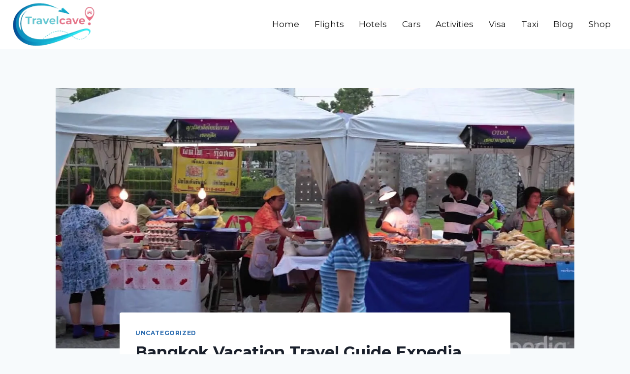

--- FILE ---
content_type: text/css
request_url: https://travelcave.com/wp-content/uploads/custom-css-js/225.css?v=841
body_size: 2352
content:
/******* Do not edit this file *******
Simple Custom CSS and JS - by Silkypress.com
Saved: Jun 15 2022 | 06:13:36 */
.mewtwo-widget .mewtwo-flights-origin .mewtwo-hotels-guests__text, .mewtwo-widget .mewtwo-flights-origin>input[type=text] {    -webkit-box-shadow: none !important;    box-shadow: none !important;    padding: 15px 40px 0 14px!important;    width: 100%!important;    height: 50px!important;    border: none !important;    border-radius: 4px!important;    background: #F1F4F7 !important;    color: #424242!important;    font-size: 14px!important;}.mewtwo-widget .mewtwo-flights-destination .mewtwo-hotels-guests__text, .mewtwo-widget .mewtwo-flights-destination>input[type=text] {    -webkit-box-shadow: none !important;    box-shadow: none !important;    padding: 15px 40px 0 14px!important;    width: 100%!important;    height: 50px!important;    border: none !important;    border-radius: 4px!important;    background: #F1F4F7 !important;    color: #424242!important;    font-size: 14px!important;}.mewtwo-widget .mewtwo-flights-dates-depart .mewtwo-hotels-guests__text, .mewtwo-widget .mewtwo-flights-dates-depart>input[type=text] {    -webkit-box-shadow: none !important;    box-shadow: none !important;    padding: 15px 40px 0 14px!important;    width: 100%!important;    height: 50px!important;    border: none !important;    border-radius: 4px!important;    background: #F1F4F7 !important;    color: #424242!important;    font-size: 14px!important;}.mewtwo-widget .mewtwo-flights-dates-return .mewtwo-hotels-guests__text, .mewtwo-widget .mewtwo-flights-dates-return>input[type=text] {    -webkit-box-shadow: none !important;    box-shadow: none !important;    padding: 15px 40px 0 14px!important;    width: 100%!important;    height: 50px!important;    border: none !important;    border-radius: 4px!important;    background: #F1F4F7 !important;    color: #424242!important;    font-size: 14px!important;}.mewtwo-widget .mewtwo-flights-trip_class {    -webkit-touch-callout: none!important;    -webkit-user-select: none!important;    -moz-user-select: none!important;    -ms-user-select: none!important;    user-select: none!important;    -webkit-box-shadow: inset 2px 2px 2px rgba(0,0,0,.1)!important;    box-shadow: none !important;    position: relative!important;    display: inline-block!important;    margin-right: 1%!important;    padding: 7px 15px!important;    width: 13%!important;    height: 50px!important;    border: none !important;    border-radius: 4px!important;    background: #F1F4F7 !important;    vertical-align: top!important;    cursor: pointer!important;}.mewtwo-widget .mewtwo-swap_button {    width: 21px!important;    height: 13px!important;    position: absolute!important;    right: 2px!important;    top: 50%!important;    z-index: 2!important;    cursor: pointer!important;    background: #F1F4F7 no-repeat!important;    background-position: left!important;}.mewtwo-widget .mewtwo-flights-destination-country:after, .mewtwo-widget .mewtwo-flights-origin-country:after {    display: none!important;    position: absolute!important;    content: ''!important;    background: #F1F4F7 !important;    background: #F1F4F7 !important;    background: #F1F4F7 !important;    right: 0!important;    width: 60px!important;    height: 100%!important;}.mewtwo-widget .mewtwo-flights-dates-return-icons:before, .mewtwo-widget .mewtwo-flights-dates-return-iconsx:before {    display: block!important;    position: absolute!important;    bottom: 0!important;    content: ''!important;    background: #F1F4F7 !important;    background: #F1F4F7 !important;    background: #F1F4F7 !important;    right: 38px!important;    width: 20px!important;    height: 40px!important;}.mewtwo-widget .mewtwo-flights-dates-depart-icons:before {    display: block!important;    position: absolute!important;    bottom: 0!important;    content: ''!important;    background: #F1F4F7 !important;    background: #F1F4F7 !important;    background: #F1F4F7 !important;    right: 38px!important;    width: 20px!important;    height: 40px!important;}

.mewtwo-widget .mewtwo-hotels-city .mewtwo-hotels-guests__text, .mewtwo-widget .mewtwo-hotels-city>input[type=text] {    -webkit-box-shadow: none !important;    box-shadow: none !important;    padding: 15px 40px 0 14px!important;    width: 100%!important;    height: 50px!important;    border: none !important;    border-radius: 4px!important;    background: #F1F4F7 !important;    color: #424242!important;    font-size: 14px!important;}.mewtwo-widget .mewtwo-hotels-city-icon {    position: absolute!important;    top: 2px!important;    right: 2px!important;    z-index: 1!important;    height: 46px!important;    background: 0 0 no-repeat!important;    background-color: #F1F4F7 !important;    background-position: center!important;    content: ''!important;    cursor: pointer!important;    pointer-events: none!important;    border-radius: 4px!important;    background-size: 25px 25px!important;    width: 50px!important;}.mewtwo-widget .mewtwo-hotels-city-icon:before {    display: block!important;    position: absolute!important;    bottom: 0!important;    content: ''!important;    background: #F1F4F7 !important;    background: #F1F4F7 !important;    background: #F1F4F7 !important;    right: 38px!important;    width: 20px!important;    height: 40px!important;}.mewtwo-widget .mewtwo-hotels-dates-checkin .mewtwo-hotels-guests__text, .mewtwo-widget .mewtwo-hotels-dates-checkin>input[type=text] {    -webkit-box-shadow: none !important;    box-shadow: none !important;    padding: 15px 40px 0 14px!important;    width: 100%!important;    height: 50px!important;    border: none !important;    border-radius: 4px!important;    background: #F1F4F7 !important;    color: #424242!important;    font-size: 14px!important;}.mewtwo-widget .mewtwo-hotels-dates-checkin-icons:before {    display: block!important;    position: absolute!important;    bottom: 0!important;    content: ''!important;    background: #F1F4F7 !important;    background: #F1F4F7 !important;    background: #F1F4F7 !important;    right: 38px!important;    width: 20px!important;    height: 40px!important;}.mewtwo-widget .mewtwo-hotels-dates-checkout .mewtwo-hotels-guests__text, .mewtwo-widget .mewtwo-hotels-dates-checkout>input[type=text] {    -webkit-box-shadow: none !important;    box-shadow: none !important;    padding: 15px 40px 0 14px!important;    width: 100%!important;    height: 50px!important;    border: none !important;    border-radius: 4px!important;    background: #F1F4F7 !important;    color: #424242!important;    font-size: 14px!important;}.mewtwo-widget .mewtwo-hotels-dates-checkout-icons:before {    display: block!important;    position: absolute!important;    bottom: 0!important;    content: ''!important;    background: #F1F4F7 !important;    background: #F1F4F7 !important;    background: #F1F4F7 !important;    right: 38px!important;    width: 20px!important;    height: 40px!important;}.mewtwo-widget .mewtwo-hotels-guests {    position: relative!important;    -webkit-box-shadow: none !important;    box-shadow: none !important;    display: inline-block!important;    margin-right: 1%!important;    padding: 0 15px!important;    width: 13%!important;    height: 50px!important;    background: #F1F4F7 !important;    border-radius: 4px!important;    color: #424242!important;    vertical-align: top!important;    font-size: 14px!important;    line-height: 50px!important;    cursor: pointer!important;    border-width: 0px!important;    border-style: solid!important;}.mewtwo-widget .mewtwo-hotels-guests .mewtwo-hotels-guests__text {    position: relative!important;    background: #F1F4F7 !important;    cursor: pointer!important;    border-color: #ddd!important;}

.cascoon.cascoon-4362.cascoon-4362_0, .cascoon.cascoon-4362.cascoon-4362_0 .cascoon-like-wrapper {
    border-radius: 5px !important;
   
    color: #ffffff !important;
    border: 0px solid #DDDDDD !important;
}

.ViatorFindTTD .pas{background-color:none!important}.ViatorFindTTD .pas h3{color:#111;font-family:Arial;font-weight:normal}.ViatorFindTTD .pas .module_header{background-color:#fff!important}.ViatorFindTTD .pas .module_body{background-color:rgba(0,0,0,.01)!important;color:#000;font-family:Arial;font-weight:normal}.ViatorFindTTD .pas .btn{width:100%!important}.ViatorFindTTD .pas .btn button{background-color:#0071EB!important;border-color:#0071EB!important}.ViatorFindTTD .pas .pas_search_option label{color:#111;background:#fff!important}.ViatorFindTTD{width:100%!important}.ViatorFindTTD .pas .clearfix,.ViatorFindTTD .pas .module_body,.ViatorFindTTD .pas #calendar p{display:contents!important}.ViatorFindTTD .pas{font-family:'Arial','Helvetica','Verdana',sans-serif;border-radius:4px;border:0 solid #ddd;padding:20px!important}.ViatorFindTTD .pas select{color:#444;background-color:#f3f3f3;border-color:#f3f3f3;padding:5px 0 5px 10px;font-size:14px;line-height:1;border:1px;border-radius:1px!important;-webkit-appearance:none;margin:0 0 10px 0;height:50px!important;margin-right:.5%}.ViatorFindTTD .pas h3{line-height:1.2;color:#111!important;font-weight:bold;border-bottom:none!important;margin:15px 0 10px 0;padding:0 0 5px 0}.ViatorFindTTD .pas #pascountry,.ViatorFindTTD .pas #pasregion{width:49.4%;float:left}.ViatorFindTTD .pas_activities .dd{width:35%;display:none!important}.ViatorFindTTD .pas_activities .mmyy{width:60%;float:right;display:none!important}.ViatorFindTTD .pas .btn button{background-color:#0071EB!important;border-color:#0071EB!important;width:20%!important;  margin-right: 18px !important; margin-top: -30px!important;height:40px!important;margin-top:10px!important;float:right!important}.ViatorFindTTD .pas .module_header {
    background-color: #fff!important;
    display: none !important;
}
.ViatorFindTTD .pas select {
    color: #444;
    background-color: #f3f3f3;
    border-color: #f3f3f3;
    padding: 5px 0 5px 10px;
    font-size: 14px;
    line-height: 1;
    border: 1px;
    border-radius: 1px!important;
    -webkit-appearance: none;
    margin: 0 0 10px 0;
    height: 50px!important;
    margin-right: .5%;
    width: 49% !important;
}


.ducklett-widget .ducklett-special_offer-title-wrapper {
    padding: 0 20px!important;
    background-color: #00b1dd!important;
    opacity: .8!important;
    display: none !important;
}

body {
	background:#f7fafc !important;

}

.woocommerce ul.products li.product a img {
    width: 100%;
    height: auto;
    display: block;
    margin: 0;
    box-shadow: none;
    padding: 20px !important;
}

.cascoon--xs .cascoon-root .cascoon-wrapper {
    border-right: unset !important;
    flex-direction: row !important;
	  min-height: 100% !important;
}

.woocommerce div.product .product_title {
    clear: none;
    margin-top: 0;
    padding: 0;
    font-size: 22px;
    font-weight: 600;
    letter-spacing: 1px !important;
}

.woocommerce div.product div.images img {
    display: block;
    width: auto !important;
    height: auto !important;
    box-shadow: none;
}

.entry-hero-container-inner .entry-header {
    min-height: 200px;
    display: none !important;
    align-items: center;
    text-align: center;
    justify-content: center;
    flex-direction: column;
    margin-bottom: 0;
}



.ViatorFindTTD .pas .btn button {
    background-color: #0071EB!important;
    border-color: #0071EB!important;
    width: 20%!important;
    height: 40px!important;

    float: right!important;
    margin-right: 18px !important;
    margin-top: -30px!important;
}

.color_454445 {
    background: #1A2B49 !important;
}

  .widget-main {
    height: 300px !important;
    width: 100% !important;
    float: left;
    position: relative;
    line-height: 21px;
}

  .widget-sel-wrap {
    width: 90% !important;
    margin: 11px auto 9px;
    text-align: left;
}

  .widget-text-2 {

    display: none !important;
}

  .chosen-container-single .chosen-single {

    height:40px !important;
    padding: 6px 0px 0px 10px !important;
  }

  .label-widget-citizenship, .label-widget-destin-country {
    color: #fff !important;
    display: block;
    font-size: 10px;
    line-height: 18px;
    margin-bottom: 1px;
    text-transform: uppercase;
    letter-spacing: 0.05em;
}
.widget-text-1, .widget-text-2 {
    display: block;
    text-align: center;
    color: #111 !important;
    font-size: 12px;
    line-height: 14px;
}
.title1 {
    color: #111 !important;
    float: right;
    font-size: 10px;
    line-height: 10px;
    margin: 16px 7% 0 0;
    text-align: left;
    width: 70px;
}

select {
    background:#f1f4f7 !important;
}
.chosen-container-single .chosen-single {
    position: relative;
    display: block;
    overflow: hidden;
    padding: 0 0 0 8px;
    height: 24px;
    /* border: 1px solid #aaa; */
    border: none !important;
    /* border-radius: 5px; */
    background-color: #f1f4f7 !important;
    background-clip: padding-box;
    box-shadow: 0 0 3px white inset, 0 1px 1px rgba(0, 0, 0, 0.1);
    color: #444;
    text-decoration: none;
    white-space: nowrap;
    line-height: 24px;
}
.widget-main {
    height: 150px !important;
    width: 100% !important;
    float: left;
    position: relative;
    line-height: 21px;
    border-radius: 4px !important;
    box-shadow: none !important;
}
.title1 {
    color: #111 !important;
    float: right;
    font-size: 10px;
    line-height: 10px;
    margin: 16px 7% 0 0;
    text-align: left;
    width: 70px;
    display: none !important;
}
#visahqWidgetResulthtml5 {
    bottom: 0px !important;
    position: absolute;
    width: 100%;
}
.widget-main .logo {
    background: url(https://www.visahq.com/images/widgets/flash/logo.png) no-repeat;
    width: 81px;
    height: 26px;
    margin: 13px 0 0 13%;
    float: left;
    display: none !important;
}

.widget-text-1, .widget-text-2 {
    display: block;
    text-align: center;
    color: #111 !important;
    font-size: 12px;
    line-height: 14px;
    display: none !important;
}

.chosen-container {
    position: relative;
    display: inline-block;
    vertical-align: middle;
    font-size: 13px;
    zoom: 1;
    *display: inline;
    -webkit-user-select: none;
    -moz-user-select: none;
    user-select: none;
    width: 48% !important;
    float: left !important;
    margin-right: 2% !important;
}

.label-widget-destin-country {
    margin-top: -17px !important;
}

.label-widget-citizenship {
    margin-top: 30px !important;
}

.chosen-container-single .chosen-single span {
    display: block;
    font-size: 14px;
    line-height: 26px;
    margin-right: 26px;
    overflow: hidden;
    text-overflow: ellipsis;
    white-space: nowrap;
    padding-top: 5px !important;
}

.chosen-container-single .chosen-single div b {
    display: block;
    width: 100%;
    height: 100%;
    background: url(https://www.visahq.com/images/widgets/flash/chosen-sprite.png) no-repeat 0px 2px;
    margin-top: 10px !important;
}

.chosen-container-single .chosen-single {
    position: relative;
    display: block;
    overflow: hidden;
    padding: 0 0 0 8px;
    height: 24px;
    border: 1px solid #aaa;
    border: none !important;
    border-radius: 5px;
    background-color: #fff;
    background-clip: padding-box;
    box-shadow: none !important;
    color: #444;
    text-decoration: none;
    white-space: nowrap;
    line-height: 24px;
}

.ViatorFindTTD .pas .pas_search_option label {
    color: #fff !important;
    background: none!important;
}

.cascoon.cascoon-4480.cascoon-4480_0, .cascoon.cascoon-4480.cascoon-4480_0 .cascoon-like-wrapper {
    border-radius: 5px !important;
    background-color: transparent !important;
    color: #FFFFFF !important;
    border: none !important;
}

.cascoon-root .cascoon-form-checkbox__label {
    display: inline !important;
    margin: 0 0 0 20px !important;
    vertical-align: top !important;
    cursor: pointer !important;
    font-size: 15px !important;
    color: #fff !important;
}


.ducklett-widget .ducklett-special_offer-body__button {
    display: block!important;
    margin: auto!important;
    padding: 0 20px!important;
    height: 40px!important;
    border: none!important;
    border-radius: 4px!important;
    color: #fff!important;
    text-transform: uppercase!important;
    font-size: 11px!important;
    font-weight: 700!important;
    background-color: #0071eb !important;
    box-shadow: 0 2px 0 0 rgba(0,0,0,.1)!important;
    margin-right: 25px !important;
}